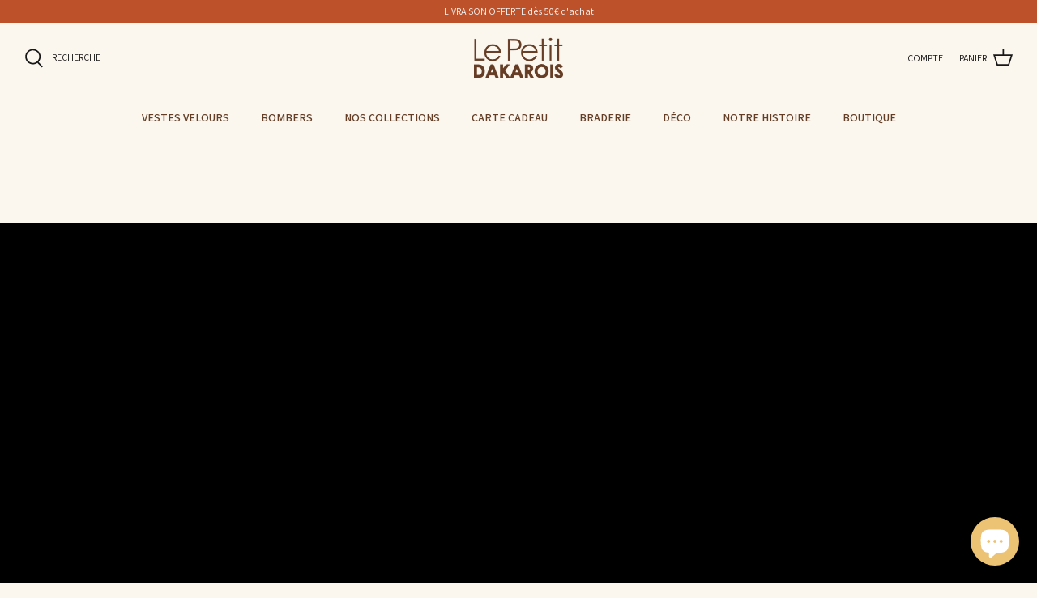

--- FILE ---
content_type: text/json
request_url: https://conf.config-security.com/model
body_size: 82
content:
{"title":"recommendation AI model (keras)","structure":"release_id=0x27:35:71:6d:46:6e:3b:56:2d:7e:70:58:7a:71:70:7f:3c:3d:21:32:2d:76:57:30:6c:21:72:75:26;keras;3kbryix6y2q7b7xvshktj3384bsgdbivvy0jcbegqb3frkjhpk2zw1lb2cbiaj3wdh8d8r03","weights":"../weights/2735716d.h5","biases":"../biases/2735716d.h5"}